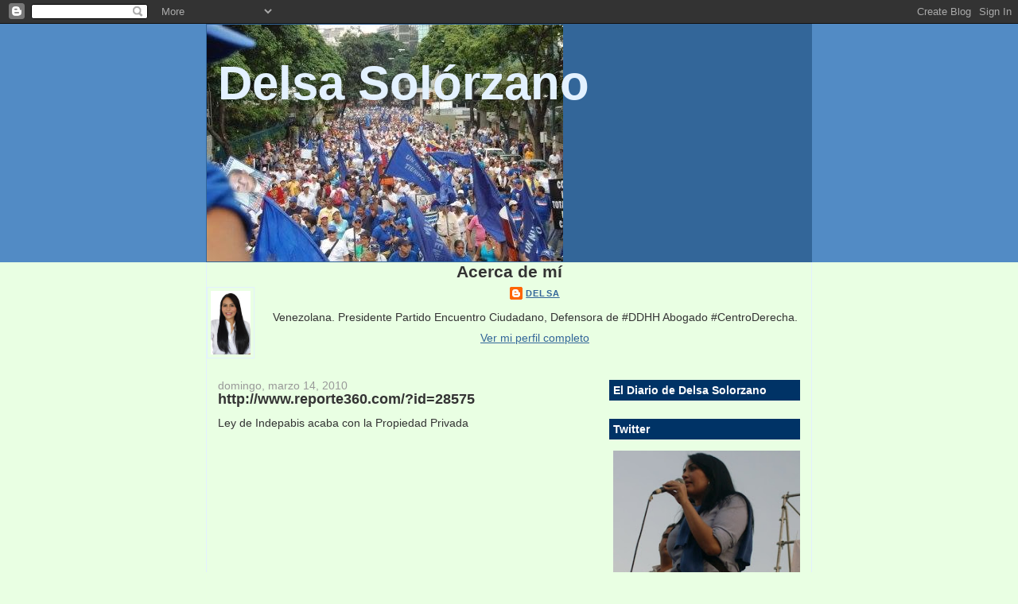

--- FILE ---
content_type: text/html
request_url: http://www.ecoestadistica.com/Control.php?rp_id=172178870&rp_hrf=http://www.ecoestadistica.com/&rp_loc=http%3A//delsasolorzano.blogspot.com/2010/03/httpwwwreporte360comid28575.html&rp_ref=&rp_scr=1280x720
body_size: 152
content:
document.write("<a href=\"http://www.ecoestadistica.com/awstats.cgi?config=172178870\" target=\"_blank\" border=\"0\"><img src=\"http://www.ecoestadistica.com/images/stats.gif\" border=\"0\" /></a>");

--- FILE ---
content_type: text/html; charset=utf-8
request_url: https://www.google.com/recaptcha/api2/aframe
body_size: 267
content:
<!DOCTYPE HTML><html><head><meta http-equiv="content-type" content="text/html; charset=UTF-8"></head><body><script nonce="rlcB5xzALcu6BS_zTqNuNg">/** Anti-fraud and anti-abuse applications only. See google.com/recaptcha */ try{var clients={'sodar':'https://pagead2.googlesyndication.com/pagead/sodar?'};window.addEventListener("message",function(a){try{if(a.source===window.parent){var b=JSON.parse(a.data);var c=clients[b['id']];if(c){var d=document.createElement('img');d.src=c+b['params']+'&rc='+(localStorage.getItem("rc::a")?sessionStorage.getItem("rc::b"):"");window.document.body.appendChild(d);sessionStorage.setItem("rc::e",parseInt(sessionStorage.getItem("rc::e")||0)+1);localStorage.setItem("rc::h",'1768663737926');}}}catch(b){}});window.parent.postMessage("_grecaptcha_ready", "*");}catch(b){}</script></body></html>